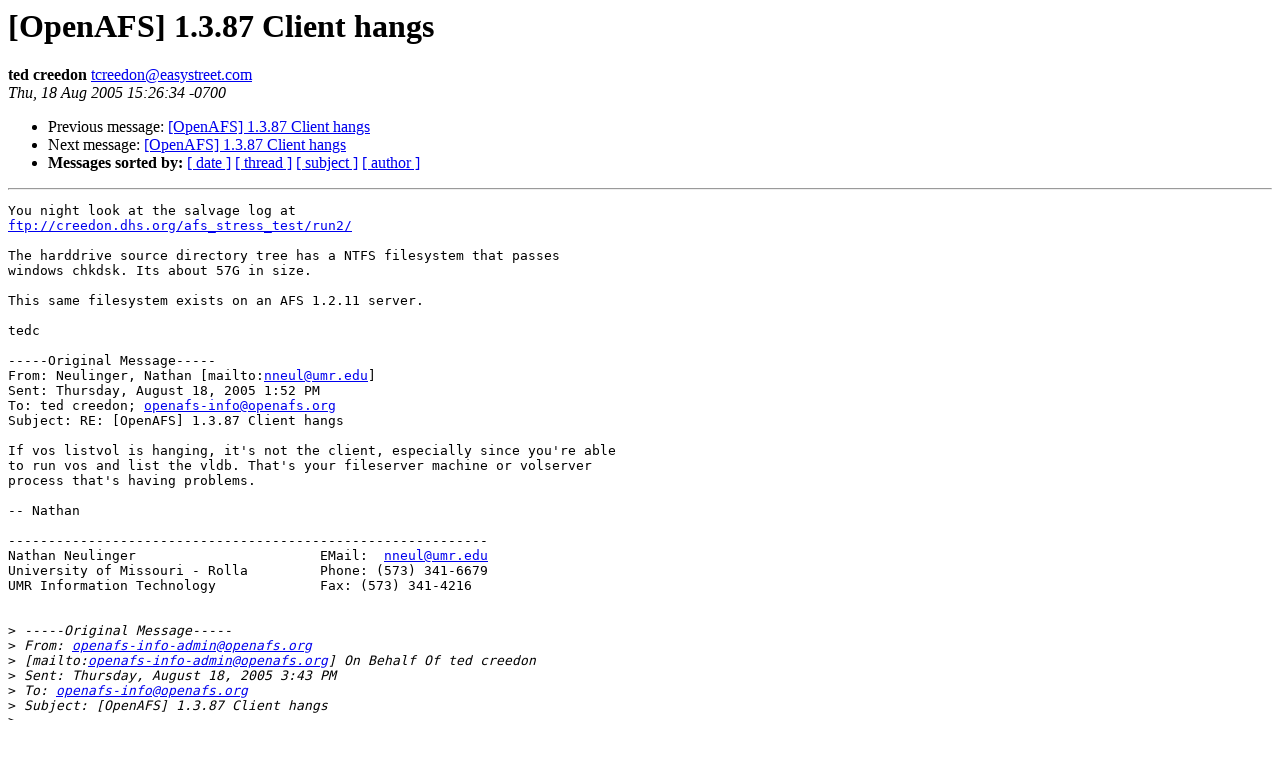

--- FILE ---
content_type: text/html
request_url: https://lists.openafs.org/pipermail/openafs-info/2005-August/019031.html
body_size: 4215
content:
<!DOCTYPE HTML PUBLIC "-//W3C//DTD HTML 3.2//EN">
<HTML>
 <HEAD>
   <TITLE> [OpenAFS] 1.3.87 Client hangs
   </TITLE>
   <LINK REL="Index" HREF="index.html" >
   <LINK REL="made" HREF="mailto:tcreedon%40easystreet.com">
   <META NAME="robots" CONTENT="index,nofollow">
   
   <LINK REL="Previous"  HREF="019030.html">
   <LINK REL="Next"  HREF="019035.html">
 </HEAD>
 <BODY BGCOLOR="#ffffff">
   <H1>[OpenAFS] 1.3.87 Client hangs
   </H1>
    <B>ted creedon
    </B> 
    <A HREF="mailto:tcreedon%40easystreet.com"
       TITLE="[OpenAFS] 1.3.87 Client hangs">tcreedon@easystreet.com
       </A><BR>
    <I>Thu, 18 Aug 2005 15:26:34 -0700</I>
    <P><UL>
        <LI> Previous message: <A HREF="019030.html">[OpenAFS] 1.3.87 Client hangs
</A></li>
        <LI> Next message: <A HREF="019035.html">[OpenAFS] 1.3.87 Client hangs
</A></li>
         <LI> <B>Messages sorted by:</B> 
              <a href="date.html#19031">[ date ]</a>
              <a href="thread.html#19031">[ thread ]</a>
              <a href="subject.html#19031">[ subject ]</a>
              <a href="author.html#19031">[ author ]</a>
         </LI>
       </UL>
    <HR>  
<!--beginarticle-->
<PRE>You night look at the salvage log at
<A HREF="ftp://creedon.dhs.org/afs_stress_test/run2/">ftp://creedon.dhs.org/afs_stress_test/run2/</A>

The harddrive source directory tree has a NTFS filesystem that passes
windows chkdsk. Its about 57G in size.

This same filesystem exists on an AFS 1.2.11 server.

tedc

-----Original Message-----
From: Neulinger, Nathan [mailto:<A HREF="mailto:nneul@umr.edu">nneul@umr.edu</A>] 
Sent: Thursday, August 18, 2005 1:52 PM
To: ted creedon; <A HREF="mailto:openafs-info@openafs.org">openafs-info@openafs.org</A>
Subject: RE: [OpenAFS] 1.3.87 Client hangs

If vos listvol is hanging, it's not the client, especially since you're able
to run vos and list the vldb. That's your fileserver machine or volserver
process that's having problems. 

-- Nathan

------------------------------------------------------------
Nathan Neulinger                       EMail:  <A HREF="mailto:nneul@umr.edu">nneul@umr.edu</A>
University of Missouri - Rolla         Phone: (573) 341-6679
UMR Information Technology             Fax: (573) 341-4216
 

&gt;<i> -----Original Message-----
</I>&gt;<i> From: <A HREF="mailto:openafs-info-admin@openafs.org">openafs-info-admin@openafs.org</A>
</I>&gt;<i> [mailto:<A HREF="mailto:openafs-info-admin@openafs.org">openafs-info-admin@openafs.org</A>] On Behalf Of ted creedon
</I>&gt;<i> Sent: Thursday, August 18, 2005 3:43 PM
</I>&gt;<i> To: <A HREF="mailto:openafs-info@openafs.org">openafs-info@openafs.org</A>
</I>&gt;<i> Subject: [OpenAFS] 1.3.87 Client hangs
</I>&gt;<i> 
</I>&gt;<i> Have another Linux Client hanging itself during a copy. The Operating 
</I>&gt;<i> system is intact enough to run cmdebug, fstrace and tcpdump.
</I>&gt;<i> 
</I>&gt;<i> The outputs are at: 
</I>&gt;<i> <A HREF="ftp://creedon.dhs.org/afs_stress_test/run2/">ftp://creedon.dhs.org/afs_stress_test/run2/</A>
</I>&gt;<i> &lt;<A HREF="ftp://creedon.dhs.org/afs_stress_test/run2/">ftp://creedon.dhs.org/afs_stress_test/run2/</A>&gt;
</I>&gt;<i> 
</I>&gt;<i> 1. Stress test is cp -rpf /fe/denali/* /afs/.home.ted-doris.fam/denali 
</I>&gt;<i> . Where denali.vol is the volume being written to.
</I>&gt;<i> 
</I>&gt;<i> 2. vos listvldb lists all volumes
</I>&gt;<i> 3. vos listvol nome hangs. As does ls /afs/.home.ted-doris.fam/denali 
</I>&gt;<i> 4. X windows is running 5. I'll reboot this evening and retry without 
</I>&gt;<i> X
</I>&gt;<i> 
</I>&gt;<i> Comments are welcome. 
</I>&gt;<i> 
</I>&gt;<i> tedc
</I>&gt;<i> 
</I>&gt;<i> 
</I>&gt;<i> 
</I>


</PRE>
<!--endarticle-->
    <HR>
    <P><UL>
        <!--threads-->
	<LI> Previous message: <A HREF="019030.html">[OpenAFS] 1.3.87 Client hangs
</A></li>
	<LI> Next message: <A HREF="019035.html">[OpenAFS] 1.3.87 Client hangs
</A></li>
         <LI> <B>Messages sorted by:</B> 
              <a href="date.html#19031">[ date ]</a>
              <a href="thread.html#19031">[ thread ]</a>
              <a href="subject.html#19031">[ subject ]</a>
              <a href="author.html#19031">[ author ]</a>
         </LI>
       </UL>
</body></html>
